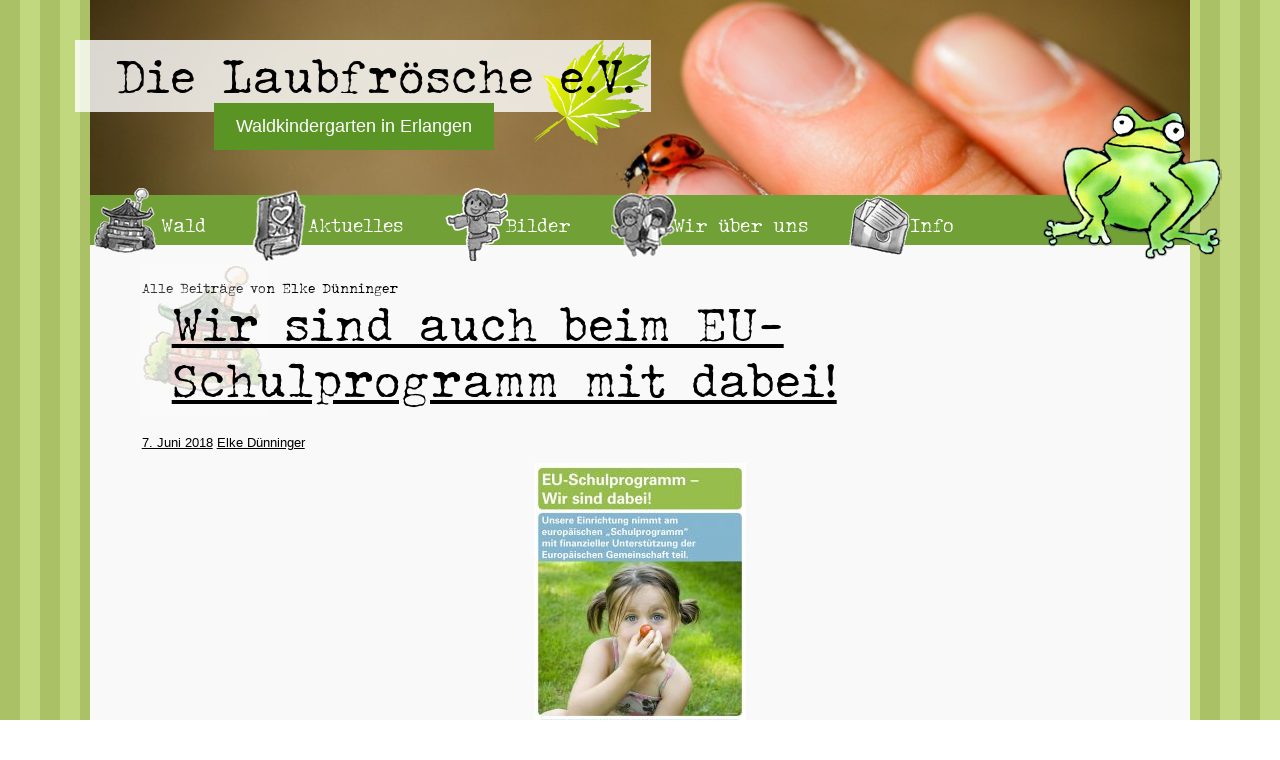

--- FILE ---
content_type: text/html; charset=UTF-8
request_url: http://www.die-laubfroesche.net/author/elke-duenninger/
body_size: 8503
content:
<!DOCTYPE html>
<!--[if IE 7]>
<html class="ie ie7"  xmlns="http://www.w3.org/1999/xhtml" prefix="" lang="de">
<![endif]-->
<!--[if IE 8]>
<html class="ie ie8"  xmlns="http://www.w3.org/1999/xhtml" prefix="" lang="de">
<![endif]-->
<!--[if !(IE 7) | !(IE 8) ]><!-->
<html  xmlns="http://www.w3.org/1999/xhtml" prefix="" lang="de">
<!--<![endif]-->
<head>
	<meta charset="UTF-8">
	<meta name="viewport" content="width=device-width, initial-scale=1.0, user-scalable=no">
	<title>Elke Dünninger | Die Laubfrösche e.V.</title>
	<link rel="profile" href="http://gmpg.org/xfn/11">
	<link rel="pingback" href="">
	<!--[if lt IE 9]>
	<script src="/wp-content/themes/twentyfourteen/js/html5.js"></script>
	<![endif]-->
	
<!-- BEGIN Metadata added by the Add-Meta-Tags WordPress plugin -->
<meta name="description" content="Content published by Elke Dünninger." />
<!-- END Metadata added by the Add-Meta-Tags WordPress plugin -->

<meta name='robots' content='max-image-preview:large' />
<link rel='dns-prefetch' href='//netdna.bootstrapcdn.com' />
<link rel='dns-prefetch' href='//fonts.googleapis.com' />
<link rel="alternate" type="application/rss+xml" title="Die Laubfrösche e.V. &raquo; Feed" href="http://www.die-laubfroesche.net/feed/" />
<link rel="alternate" type="application/rss+xml" title="Die Laubfrösche e.V. &raquo; Kommentar-Feed" href="http://www.die-laubfroesche.net/comments/feed/" />
<link rel="alternate" type="application/rss+xml" title="Die Laubfrösche e.V. &raquo; Feed für Beiträge von Elke Dünninger" href="http://www.die-laubfroesche.net/author/elke-duenninger/feed/" />
<script type="text/javascript">
/* <![CDATA[ */
window._wpemojiSettings = {"baseUrl":"https:\/\/s.w.org\/images\/core\/emoji\/15.0.3\/72x72\/","ext":".png","svgUrl":"https:\/\/s.w.org\/images\/core\/emoji\/15.0.3\/svg\/","svgExt":".svg","source":{"concatemoji":"http:\/\/www.die-laubfroesche.net\/wp-includes\/js\/wp-emoji-release.min.js?ver=6.6.4"}};
/*! This file is auto-generated */
!function(i,n){var o,s,e;function c(e){try{var t={supportTests:e,timestamp:(new Date).valueOf()};sessionStorage.setItem(o,JSON.stringify(t))}catch(e){}}function p(e,t,n){e.clearRect(0,0,e.canvas.width,e.canvas.height),e.fillText(t,0,0);var t=new Uint32Array(e.getImageData(0,0,e.canvas.width,e.canvas.height).data),r=(e.clearRect(0,0,e.canvas.width,e.canvas.height),e.fillText(n,0,0),new Uint32Array(e.getImageData(0,0,e.canvas.width,e.canvas.height).data));return t.every(function(e,t){return e===r[t]})}function u(e,t,n){switch(t){case"flag":return n(e,"\ud83c\udff3\ufe0f\u200d\u26a7\ufe0f","\ud83c\udff3\ufe0f\u200b\u26a7\ufe0f")?!1:!n(e,"\ud83c\uddfa\ud83c\uddf3","\ud83c\uddfa\u200b\ud83c\uddf3")&&!n(e,"\ud83c\udff4\udb40\udc67\udb40\udc62\udb40\udc65\udb40\udc6e\udb40\udc67\udb40\udc7f","\ud83c\udff4\u200b\udb40\udc67\u200b\udb40\udc62\u200b\udb40\udc65\u200b\udb40\udc6e\u200b\udb40\udc67\u200b\udb40\udc7f");case"emoji":return!n(e,"\ud83d\udc26\u200d\u2b1b","\ud83d\udc26\u200b\u2b1b")}return!1}function f(e,t,n){var r="undefined"!=typeof WorkerGlobalScope&&self instanceof WorkerGlobalScope?new OffscreenCanvas(300,150):i.createElement("canvas"),a=r.getContext("2d",{willReadFrequently:!0}),o=(a.textBaseline="top",a.font="600 32px Arial",{});return e.forEach(function(e){o[e]=t(a,e,n)}),o}function t(e){var t=i.createElement("script");t.src=e,t.defer=!0,i.head.appendChild(t)}"undefined"!=typeof Promise&&(o="wpEmojiSettingsSupports",s=["flag","emoji"],n.supports={everything:!0,everythingExceptFlag:!0},e=new Promise(function(e){i.addEventListener("DOMContentLoaded",e,{once:!0})}),new Promise(function(t){var n=function(){try{var e=JSON.parse(sessionStorage.getItem(o));if("object"==typeof e&&"number"==typeof e.timestamp&&(new Date).valueOf()<e.timestamp+604800&&"object"==typeof e.supportTests)return e.supportTests}catch(e){}return null}();if(!n){if("undefined"!=typeof Worker&&"undefined"!=typeof OffscreenCanvas&&"undefined"!=typeof URL&&URL.createObjectURL&&"undefined"!=typeof Blob)try{var e="postMessage("+f.toString()+"("+[JSON.stringify(s),u.toString(),p.toString()].join(",")+"));",r=new Blob([e],{type:"text/javascript"}),a=new Worker(URL.createObjectURL(r),{name:"wpTestEmojiSupports"});return void(a.onmessage=function(e){c(n=e.data),a.terminate(),t(n)})}catch(e){}c(n=f(s,u,p))}t(n)}).then(function(e){for(var t in e)n.supports[t]=e[t],n.supports.everything=n.supports.everything&&n.supports[t],"flag"!==t&&(n.supports.everythingExceptFlag=n.supports.everythingExceptFlag&&n.supports[t]);n.supports.everythingExceptFlag=n.supports.everythingExceptFlag&&!n.supports.flag,n.DOMReady=!1,n.readyCallback=function(){n.DOMReady=!0}}).then(function(){return e}).then(function(){var e;n.supports.everything||(n.readyCallback(),(e=n.source||{}).concatemoji?t(e.concatemoji):e.wpemoji&&e.twemoji&&(t(e.twemoji),t(e.wpemoji)))}))}((window,document),window._wpemojiSettings);
/* ]]> */
</script>
<style id='wp-emoji-styles-inline-css' type='text/css'>

	img.wp-smiley, img.emoji {
		display: inline !important;
		border: none !important;
		box-shadow: none !important;
		height: 1em !important;
		width: 1em !important;
		margin: 0 0.07em !important;
		vertical-align: -0.1em !important;
		background: none !important;
		padding: 0 !important;
	}
</style>
<link rel='stylesheet' id='wp-block-library-css' href='http://www.die-laubfroesche.net/wp-includes/css/dist/block-library/style.min.css?ver=6.6.4' type='text/css' media='all' />
<style id='classic-theme-styles-inline-css' type='text/css'>
/*! This file is auto-generated */
.wp-block-button__link{color:#fff;background-color:#32373c;border-radius:9999px;box-shadow:none;text-decoration:none;padding:calc(.667em + 2px) calc(1.333em + 2px);font-size:1.125em}.wp-block-file__button{background:#32373c;color:#fff;text-decoration:none}
</style>
<style id='global-styles-inline-css' type='text/css'>
:root{--wp--preset--aspect-ratio--square: 1;--wp--preset--aspect-ratio--4-3: 4/3;--wp--preset--aspect-ratio--3-4: 3/4;--wp--preset--aspect-ratio--3-2: 3/2;--wp--preset--aspect-ratio--2-3: 2/3;--wp--preset--aspect-ratio--16-9: 16/9;--wp--preset--aspect-ratio--9-16: 9/16;--wp--preset--color--black: #000000;--wp--preset--color--cyan-bluish-gray: #abb8c3;--wp--preset--color--white: #ffffff;--wp--preset--color--pale-pink: #f78da7;--wp--preset--color--vivid-red: #cf2e2e;--wp--preset--color--luminous-vivid-orange: #ff6900;--wp--preset--color--luminous-vivid-amber: #fcb900;--wp--preset--color--light-green-cyan: #7bdcb5;--wp--preset--color--vivid-green-cyan: #00d084;--wp--preset--color--pale-cyan-blue: #8ed1fc;--wp--preset--color--vivid-cyan-blue: #0693e3;--wp--preset--color--vivid-purple: #9b51e0;--wp--preset--gradient--vivid-cyan-blue-to-vivid-purple: linear-gradient(135deg,rgba(6,147,227,1) 0%,rgb(155,81,224) 100%);--wp--preset--gradient--light-green-cyan-to-vivid-green-cyan: linear-gradient(135deg,rgb(122,220,180) 0%,rgb(0,208,130) 100%);--wp--preset--gradient--luminous-vivid-amber-to-luminous-vivid-orange: linear-gradient(135deg,rgba(252,185,0,1) 0%,rgba(255,105,0,1) 100%);--wp--preset--gradient--luminous-vivid-orange-to-vivid-red: linear-gradient(135deg,rgba(255,105,0,1) 0%,rgb(207,46,46) 100%);--wp--preset--gradient--very-light-gray-to-cyan-bluish-gray: linear-gradient(135deg,rgb(238,238,238) 0%,rgb(169,184,195) 100%);--wp--preset--gradient--cool-to-warm-spectrum: linear-gradient(135deg,rgb(74,234,220) 0%,rgb(151,120,209) 20%,rgb(207,42,186) 40%,rgb(238,44,130) 60%,rgb(251,105,98) 80%,rgb(254,248,76) 100%);--wp--preset--gradient--blush-light-purple: linear-gradient(135deg,rgb(255,206,236) 0%,rgb(152,150,240) 100%);--wp--preset--gradient--blush-bordeaux: linear-gradient(135deg,rgb(254,205,165) 0%,rgb(254,45,45) 50%,rgb(107,0,62) 100%);--wp--preset--gradient--luminous-dusk: linear-gradient(135deg,rgb(255,203,112) 0%,rgb(199,81,192) 50%,rgb(65,88,208) 100%);--wp--preset--gradient--pale-ocean: linear-gradient(135deg,rgb(255,245,203) 0%,rgb(182,227,212) 50%,rgb(51,167,181) 100%);--wp--preset--gradient--electric-grass: linear-gradient(135deg,rgb(202,248,128) 0%,rgb(113,206,126) 100%);--wp--preset--gradient--midnight: linear-gradient(135deg,rgb(2,3,129) 0%,rgb(40,116,252) 100%);--wp--preset--font-size--small: 13px;--wp--preset--font-size--medium: 20px;--wp--preset--font-size--large: 36px;--wp--preset--font-size--x-large: 42px;--wp--preset--spacing--20: 0.44rem;--wp--preset--spacing--30: 0.67rem;--wp--preset--spacing--40: 1rem;--wp--preset--spacing--50: 1.5rem;--wp--preset--spacing--60: 2.25rem;--wp--preset--spacing--70: 3.38rem;--wp--preset--spacing--80: 5.06rem;--wp--preset--shadow--natural: 6px 6px 9px rgba(0, 0, 0, 0.2);--wp--preset--shadow--deep: 12px 12px 50px rgba(0, 0, 0, 0.4);--wp--preset--shadow--sharp: 6px 6px 0px rgba(0, 0, 0, 0.2);--wp--preset--shadow--outlined: 6px 6px 0px -3px rgba(255, 255, 255, 1), 6px 6px rgba(0, 0, 0, 1);--wp--preset--shadow--crisp: 6px 6px 0px rgba(0, 0, 0, 1);}:where(.is-layout-flex){gap: 0.5em;}:where(.is-layout-grid){gap: 0.5em;}body .is-layout-flex{display: flex;}.is-layout-flex{flex-wrap: wrap;align-items: center;}.is-layout-flex > :is(*, div){margin: 0;}body .is-layout-grid{display: grid;}.is-layout-grid > :is(*, div){margin: 0;}:where(.wp-block-columns.is-layout-flex){gap: 2em;}:where(.wp-block-columns.is-layout-grid){gap: 2em;}:where(.wp-block-post-template.is-layout-flex){gap: 1.25em;}:where(.wp-block-post-template.is-layout-grid){gap: 1.25em;}.has-black-color{color: var(--wp--preset--color--black) !important;}.has-cyan-bluish-gray-color{color: var(--wp--preset--color--cyan-bluish-gray) !important;}.has-white-color{color: var(--wp--preset--color--white) !important;}.has-pale-pink-color{color: var(--wp--preset--color--pale-pink) !important;}.has-vivid-red-color{color: var(--wp--preset--color--vivid-red) !important;}.has-luminous-vivid-orange-color{color: var(--wp--preset--color--luminous-vivid-orange) !important;}.has-luminous-vivid-amber-color{color: var(--wp--preset--color--luminous-vivid-amber) !important;}.has-light-green-cyan-color{color: var(--wp--preset--color--light-green-cyan) !important;}.has-vivid-green-cyan-color{color: var(--wp--preset--color--vivid-green-cyan) !important;}.has-pale-cyan-blue-color{color: var(--wp--preset--color--pale-cyan-blue) !important;}.has-vivid-cyan-blue-color{color: var(--wp--preset--color--vivid-cyan-blue) !important;}.has-vivid-purple-color{color: var(--wp--preset--color--vivid-purple) !important;}.has-black-background-color{background-color: var(--wp--preset--color--black) !important;}.has-cyan-bluish-gray-background-color{background-color: var(--wp--preset--color--cyan-bluish-gray) !important;}.has-white-background-color{background-color: var(--wp--preset--color--white) !important;}.has-pale-pink-background-color{background-color: var(--wp--preset--color--pale-pink) !important;}.has-vivid-red-background-color{background-color: var(--wp--preset--color--vivid-red) !important;}.has-luminous-vivid-orange-background-color{background-color: var(--wp--preset--color--luminous-vivid-orange) !important;}.has-luminous-vivid-amber-background-color{background-color: var(--wp--preset--color--luminous-vivid-amber) !important;}.has-light-green-cyan-background-color{background-color: var(--wp--preset--color--light-green-cyan) !important;}.has-vivid-green-cyan-background-color{background-color: var(--wp--preset--color--vivid-green-cyan) !important;}.has-pale-cyan-blue-background-color{background-color: var(--wp--preset--color--pale-cyan-blue) !important;}.has-vivid-cyan-blue-background-color{background-color: var(--wp--preset--color--vivid-cyan-blue) !important;}.has-vivid-purple-background-color{background-color: var(--wp--preset--color--vivid-purple) !important;}.has-black-border-color{border-color: var(--wp--preset--color--black) !important;}.has-cyan-bluish-gray-border-color{border-color: var(--wp--preset--color--cyan-bluish-gray) !important;}.has-white-border-color{border-color: var(--wp--preset--color--white) !important;}.has-pale-pink-border-color{border-color: var(--wp--preset--color--pale-pink) !important;}.has-vivid-red-border-color{border-color: var(--wp--preset--color--vivid-red) !important;}.has-luminous-vivid-orange-border-color{border-color: var(--wp--preset--color--luminous-vivid-orange) !important;}.has-luminous-vivid-amber-border-color{border-color: var(--wp--preset--color--luminous-vivid-amber) !important;}.has-light-green-cyan-border-color{border-color: var(--wp--preset--color--light-green-cyan) !important;}.has-vivid-green-cyan-border-color{border-color: var(--wp--preset--color--vivid-green-cyan) !important;}.has-pale-cyan-blue-border-color{border-color: var(--wp--preset--color--pale-cyan-blue) !important;}.has-vivid-cyan-blue-border-color{border-color: var(--wp--preset--color--vivid-cyan-blue) !important;}.has-vivid-purple-border-color{border-color: var(--wp--preset--color--vivid-purple) !important;}.has-vivid-cyan-blue-to-vivid-purple-gradient-background{background: var(--wp--preset--gradient--vivid-cyan-blue-to-vivid-purple) !important;}.has-light-green-cyan-to-vivid-green-cyan-gradient-background{background: var(--wp--preset--gradient--light-green-cyan-to-vivid-green-cyan) !important;}.has-luminous-vivid-amber-to-luminous-vivid-orange-gradient-background{background: var(--wp--preset--gradient--luminous-vivid-amber-to-luminous-vivid-orange) !important;}.has-luminous-vivid-orange-to-vivid-red-gradient-background{background: var(--wp--preset--gradient--luminous-vivid-orange-to-vivid-red) !important;}.has-very-light-gray-to-cyan-bluish-gray-gradient-background{background: var(--wp--preset--gradient--very-light-gray-to-cyan-bluish-gray) !important;}.has-cool-to-warm-spectrum-gradient-background{background: var(--wp--preset--gradient--cool-to-warm-spectrum) !important;}.has-blush-light-purple-gradient-background{background: var(--wp--preset--gradient--blush-light-purple) !important;}.has-blush-bordeaux-gradient-background{background: var(--wp--preset--gradient--blush-bordeaux) !important;}.has-luminous-dusk-gradient-background{background: var(--wp--preset--gradient--luminous-dusk) !important;}.has-pale-ocean-gradient-background{background: var(--wp--preset--gradient--pale-ocean) !important;}.has-electric-grass-gradient-background{background: var(--wp--preset--gradient--electric-grass) !important;}.has-midnight-gradient-background{background: var(--wp--preset--gradient--midnight) !important;}.has-small-font-size{font-size: var(--wp--preset--font-size--small) !important;}.has-medium-font-size{font-size: var(--wp--preset--font-size--medium) !important;}.has-large-font-size{font-size: var(--wp--preset--font-size--large) !important;}.has-x-large-font-size{font-size: var(--wp--preset--font-size--x-large) !important;}
:where(.wp-block-post-template.is-layout-flex){gap: 1.25em;}:where(.wp-block-post-template.is-layout-grid){gap: 1.25em;}
:where(.wp-block-columns.is-layout-flex){gap: 2em;}:where(.wp-block-columns.is-layout-grid){gap: 2em;}
:root :where(.wp-block-pullquote){font-size: 1.5em;line-height: 1.6;}
</style>
<link rel='stylesheet' id='contact-form-7-css' href='/wp-content/plugins/contact-form-7/includes/css/styles.css?ver=5.7.3' type='text/css' media='all' />
<link rel='stylesheet' id='finalTilesGallery_stylesheet-css' href='/wp-content/plugins/final-tiles-gallery/scripts/ftg.css?ver=3.1.30' type='text/css' media='all' />
<link rel='stylesheet' id='fontawesome_stylesheet-css' href='//netdna.bootstrapcdn.com/font-awesome/4.1.0/css/font-awesome.css?ver=6.6.4' type='text/css' media='all' />
<link rel='stylesheet' id='twentyfourteen-lato-css' href='https://fonts.googleapis.com/css?family=Lato%3A300%2C400%2C700%2C900%2C300italic%2C400italic%2C700italic&#038;subset=latin%2Clatin-ext' type='text/css' media='all' />
<link rel='stylesheet' id='genericons-css' href='/wp-content/themes/twentyfourteen/genericons/genericons.css?ver=3.0.3' type='text/css' media='all' />
<link rel='stylesheet' id='twentyfourteen-style-css' href='/wp-content/themes/laubfroesche/style.css?ver=6.6.4' type='text/css' media='all' />
<!--[if lt IE 9]>
<link rel='stylesheet' id='twentyfourteen-ie-css' href='/wp-content/themes/twentyfourteen/css/ie.css?ver=20131205' type='text/css' media='all' />
<![endif]-->
<script type="text/javascript" src="http://www.die-laubfroesche.net/wp-includes/js/jquery/jquery.min.js?ver=3.7.1" id="jquery-core-js"></script>
<script type="text/javascript" src="http://www.die-laubfroesche.net/wp-includes/js/jquery/jquery-migrate.min.js?ver=3.4.1" id="jquery-migrate-js"></script>
<link rel="https://api.w.org/" href="http://www.die-laubfroesche.net/wp-json/" /><link rel="alternate" title="JSON" type="application/json" href="http://www.die-laubfroesche.net/wp-json/wp/v2/users/3" /><link rel="EditURI" type="application/rsd+xml" title="RSD" href="http://www.die-laubfroesche.net/xmlrpc.php?rsd" />
<meta name="generator" content="WordPress 6.6.4" />
<link rel="stylesheet/less" type="text/css" href="/wp-content/themes/laubfroesche/header.less" />
<link rel="stylesheet/less" type="text/css" href="/wp-content/themes/laubfroesche/menu.less" />
<link rel="stylesheet/less" type="text/css" href="/wp-content/themes/laubfroesche/footer.less" />
<link rel="stylesheet/less" type="text/css" href="/wp-content/themes/laubfroesche/style.less" />
<script>less = {env: "development", poll: 1000, dumpLineNumbers: "comments", relativeUrls: true, rootpath: false };</script>
<script src="/wp-content/themes/laubfroesche/less.js"></script>
	<style type="text/css" id="twentyfourteen-header-css">
			.site-title a {
			color: #333331;
		}
		</style>
	</head>

<body class="archive author author-elke-duenninger author-3 custom-background group-blog header-image list-view full-width">
<div id="page" class="hfeed site">
		<div id="site-header">
		<a href="http://www.die-laubfroesche.net/" rel="home">
			<img src="/wp-content/uploads/2014/07/cropped-Tiere2.jpg" width="1260" height="240" alt="">
            <h1 class="site-title">Die Laubfrösche e.V.</h1>
		</a>
        <h2 class="site-description">Waldkindergarten in Erlangen</h2>
	</div>
	
	<header id="masthead" class="site-header" role="banner">
		<div class="header-main">

			<nav id="primary-navigation" class="site-navigation primary-navigation" role="navigation">
				<button class="menu-toggle">Primäres Menü</button>
				<a class="screen-reader-text skip-link" href="#content">Zum Inhalt springen</a>
				<div class="nav-menu"><ul>
<li class="page_item page-item-7 page_item_has_children"><a href="http://www.die-laubfroesche.net/">Wald</a>
<ul class='children'>
	<li class="page_item page-item-1808"><a href="http://www.die-laubfroesche.net/home/projekte/">Projekte</a></li>
	<li class="page_item page-item-474"><a href="http://www.die-laubfroesche.net/home/ein-tag-bei-uns-im-wald/">Ein Tag bei uns im Wald</a></li>
	<li class="page_item page-item-329"><a href="http://www.die-laubfroesche.net/home/aktivitaeten/">Termine &#038; Aktivitäten</a></li>
	<li class="page_item page-item-297"><a href="http://www.die-laubfroesche.net/home/konzeption-information/">Konzeption &#038; Information</a></li>
	<li class="page_item page-item-300"><a href="http://www.die-laubfroesche.net/home/kinder-mit-erhoehtem-foerderbedarf-inklusion/">Kinder mit erhöhtem Förderbedarf (Inklusion)</a></li>
</ul>
</li>
<li class="page_item page-item-14 current_page_parent"><a href="http://www.die-laubfroesche.net/aktuelles/">Aktuelles</a></li>
<li class="page_item page-item-524 page_item_has_children"><a href="http://www.die-laubfroesche.net/bilder/">Bilder</a>
<ul class='children'>
	<li class="page_item page-item-1483"><a href="http://www.die-laubfroesche.net/bilder/waldimpressionen/">Waldimpressionen</a></li>
	<li class="page_item page-item-1772"><a href="http://www.die-laubfroesche.net/bilder/waldimpressionen-ii/">Waldimpressionen II</a></li>
	<li class="page_item page-item-1564"><a href="http://www.die-laubfroesche.net/bilder/herbstfest-2015/">Herbstfest 2015</a></li>
	<li class="page_item page-item-1660"><a href="http://www.die-laubfroesche.net/bilder/singen-am-sommerfest-der-wab/">Singen am Sommerfest der WAB</a></li>
	<li class="page_item page-item-1495"><a href="http://www.die-laubfroesche.net/bilder/lichtmessfeier-2014/">Lichtmessfeier 2017</a></li>
	<li class="page_item page-item-1717"><a href="http://www.die-laubfroesche.net/bilder/unser-bienenprojekt/">Unser Bienenprojekt</a></li>
</ul>
</li>
<li class="page_item page-item-285 page_item_has_children"><a href="http://www.die-laubfroesche.net/wir-ueber-uns/">Wir über uns</a>
<ul class='children'>
	<li class="page_item page-item-23"><a href="http://www.die-laubfroesche.net/wir-ueber-uns/team/">Das Team</a></li>
	<li class="page_item page-item-1016"><a href="http://www.die-laubfroesche.net/wir-ueber-uns/praktikum/">Praktikum</a></li>
	<li class="page_item page-item-295"><a href="http://www.die-laubfroesche.net/wir-ueber-uns/historie/">Historie</a></li>
	<li class="page_item page-item-526"><a href="http://www.die-laubfroesche.net/wir-ueber-uns/foerderer/">Förderer</a></li>
	<li class="page_item page-item-275"><a href="http://www.die-laubfroesche.net/wir-ueber-uns/dankeschoen/">Dankeschön</a></li>
</ul>
</li>
<li class="page_item page-item-522 page_item_has_children"><a href="http://www.die-laubfroesche.net/information/">Info</a>
<ul class='children'>
	<li class="page_item page-item-1923"><a href="http://www.die-laubfroesche.net/information/datenschutzerklaerung/">Datenschutzerklärung</a></li>
	<li class="page_item page-item-322"><a href="http://www.die-laubfroesche.net/information/aufnahme-und-anmeldung/">Aufnahme und Anmeldung</a></li>
	<li class="page_item page-item-1010"><a href="http://www.die-laubfroesche.net/information/kosten/">Kosten</a></li>
	<li class="page_item page-item-324"><a href="http://www.die-laubfroesche.net/information/ausruestung/">Ausrüstung und Gesundheit</a></li>
	<li class="page_item page-item-307"><a href="http://www.die-laubfroesche.net/information/lage-und-anfahrt/">Lage und Anfahrt</a></li>
	<li class="page_item page-item-273"><a href="http://www.die-laubfroesche.net/information/spenden/">Spenden</a></li>
	<li class="page_item page-item-277"><a href="http://www.die-laubfroesche.net/information/links/">Links</a></li>
	<li class="page_item page-item-152"><a href="http://www.die-laubfroesche.net/information/kontakt/">Kontakt</a></li>
	<li class="page_item page-item-149"><a href="http://www.die-laubfroesche.net/information/impressum/">Impressum</a></li>
</ul>
</li>
</ul></div>
			</nav>
		</div>
	</header><!-- #masthead -->

	<div id="main" class="site-main">

	<section id="primary" class="content-area">
		<div id="content" class="site-content" role="main">

			
			<header class="archive-header">
				<h1 class="archive-title">
					Alle Beiträge von Elke Dünninger				</h1>
							</header><!-- .archive-header -->

			
<article id="post-1928" class="post-1928 post type-post status-publish format-standard hentry category-allgemein">
	
	<header class="entry-header">
		<h1 class="entry-title"><a href="http://www.die-laubfroesche.net/wir-sind-auch-beim-eu-schulprogramm-mit-dabei/" rel="bookmark">Wir sind auch beim EU-Schulprogramm mit dabei!</a></h1>
		<div class="entry-meta">
			<span class="entry-date"><a href="http://www.die-laubfroesche.net/wir-sind-auch-beim-eu-schulprogramm-mit-dabei/" rel="bookmark"><time class="entry-date" datetime="2018-06-07T20:54:09+02:00">7. Juni 2018</time></a></span> <span class="byline"><span class="author vcard"><a class="url fn n" href="http://www.die-laubfroesche.net/author/elke-duenninger/" rel="author">Elke Dünninger</a></span></span>		</div><!-- .entry-meta -->
	</header><!-- .entry-header -->

		<div class="entry-content">
		<p><img fetchpriority="high" decoding="async" class="size-medium wp-image-1927 aligncenter" src="/wp-content/uploads/2018/06/2018-06-07-18-46-11-212x300.jpg" alt="" width="212" height="300" srcset="/wp-content/uploads/2018/06/2018-06-07-18-46-11-212x300.jpg 212w, /wp-content/uploads/2018/06/2018-06-07-18-46-11-106x150.jpg 106w, /wp-content/uploads/2018/06/2018-06-07-18-46-11.jpg 707w" sizes="(max-width: 212px) 100vw, 212px" /></p>
	</div><!-- .entry-content -->
	
	</article><!-- #post-## -->

<article id="post-513" class="post-513 post type-post status-publish format-standard hentry category-allgemein">
	
	<header class="entry-header">
		<h1 class="entry-title"><a href="http://www.die-laubfroesche.net/going-back-to-nature-with-forest-kindergartens/" rel="bookmark">Going Back to Nature with Forest Kindergartens</a></h1>
		<div class="entry-meta">
			<span class="entry-date"><a href="http://www.die-laubfroesche.net/going-back-to-nature-with-forest-kindergartens/" rel="bookmark"><time class="entry-date" datetime="2014-07-08T20:01:24+02:00">8. Juli 2014</time></a></span> <span class="byline"><span class="author vcard"><a class="url fn n" href="http://www.die-laubfroesche.net/author/elke-duenninger/" rel="author">Elke Dünninger</a></span></span>		</div><!-- .entry-meta -->
	</header><!-- .entry-header -->

		<div class="entry-content">
		<p>Artikel über Waldkindergärten in Deutschland bei <a href="http://www.spiegel.de/international/zeitgeist/forest-kindergartens-could-be-the-next-big-export-from-germany-a-935165.html" target="_blank">Spiegel-Online</a></p>
<p>Der Artikel ist nur auf englisch verfügbar und zielt wohl auf ausländisches Publikum, welchem wir das Konzept der Waldkindergärten exportieren können. Bei uns war ja kürzlich auch eine Delegation von Kindergarten-Leitungen aus Südkorea zu Besuch. Dazu dürfte der Film der BBC &#8222;Make me a german&#8220; das Konzept auch in GB etwas populärer machen. Also arbeiten auch wir aktiv an diesem &#8222;Export&#8220; mit und freuen uns natürlich über die damit verbundene Wertschätzung.</p>
<p>Anlass des Artikels ist wohl das Treffen des Bundesverbandes der Waldkindergärten in Berlin.</p>
<p>Nach aktuellen Angaben des Verbandes gibt es bereits 1500 Waldkindergärten in Deutschland.<br />
Das ist eine Zahl, die uns ungemein freut.</p>
	</div><!-- .entry-content -->
	
	</article><!-- #post-## -->

<article id="post-510" class="post-510 post type-post status-publish format-standard hentry category-allgemein">
	
	<header class="entry-header">
		<h1 class="entry-title"><a href="http://www.die-laubfroesche.net/wir-haben-eine-neue-sitzbank/" rel="bookmark">Wir haben eine neue Sitzbank</a></h1>
		<div class="entry-meta">
			<span class="entry-date"><a href="http://www.die-laubfroesche.net/wir-haben-eine-neue-sitzbank/" rel="bookmark"><time class="entry-date" datetime="2014-07-08T19:57:47+02:00">8. Juli 2014</time></a></span> <span class="byline"><span class="author vcard"><a class="url fn n" href="http://www.die-laubfroesche.net/author/elke-duenninger/" rel="author">Elke Dünninger</a></span></span>		</div><!-- .entry-meta -->
	</header><!-- .entry-header -->

		<div class="entry-content">
		<p><img decoding="async" class="alignright wp-image-938 size-medium" src="/wp-content/uploads/2014/07/Presse2neu-300x199.jpg" alt="Neue Sitzbank" width="300" height="199" srcset="/wp-content/uploads/2014/07/Presse2neu-300x199.jpg 300w, /wp-content/uploads/2014/07/Presse2neu-1024x682.jpg 1024w, /wp-content/uploads/2014/07/Presse2neu.jpg 1280w" sizes="(max-width: 300px) 100vw, 300px" />Mit einer selbstgezimmerten Sitzbank haben zwei Auszubildende der <span style="font-weight: bold;">Firma</span> <span style="font-weight: bold;">Heinlein</span> aus Erlangen dem Waldkindergarten &#8222;Die Laubfrösche e.V.&#8220; ein großes Geschenk gemacht.</p>
<p>Im Rahmen eines Lehrlingprojekts, planten und zimmerten die beiden Auszubildenenden  Hans Neumann und Jakob Thiesbrummel in Eigenregie eine schöne Sitzbank aus Kiefernholz. Diese darf ab heute vor dem grünen Bauwagen des Waldkindergartens &#8222;Die Laubfrösche e.V.&#8220; am Parkplatz in der Mönau stehen. Damit erfüllt sich ein großer Wunsch der Kindergartenleitung, den wartenden Eltern eine Sitzgelegenheit zu bieten.  Vor allem aber die Mütter mit Babys finden nun während der Abholzeit auch einen ruhigen Platz zum Stillen. Bei der Übergabe bedankten sich die kleinen Laubfrösche natürlich mit einem Handwerkerlied herzlich bei ihren Spendern.</p>
<p>&nbsp;</p>
	</div><!-- .entry-content -->
	
	</article><!-- #post-## -->

		</div><!-- #content -->
	</section><!-- #primary -->

<div id="secondary">
	
	</div><!-- #secondary -->

		</div><!-- #main -->

		<footer id="colophon" class="site-footer" role="contentinfo">
            <ul>
            <li><a href="http://www.die-laubfroesche.net/datenschutzerklaerung/">Datenschutz</a></li>
                <li><a href="http://www.die-laubfroesche.net/information/impressum/">Impressum</a></li>
                <li><a href="http://www.die-laubfroesche.net/information/kontakt/">Kontakt</a></li>
            </ul>

			
			<div class="site-info">
                &copy; 2013 - 2026 | Die Laubfrösche e.V.<br/>
                Waldkindergarten in Erlangen | Elke Dünninger
			</div><!-- .site-info -->
		</footer><!-- #colophon -->
	</div><!-- #page -->

	


<script type="text/javascript" src="/wp-content/plugins/contact-form-7/includes/swv/js/index.js?ver=5.7.3" id="swv-js"></script>
<script type="text/javascript" id="contact-form-7-js-extra">
/* <![CDATA[ */
var wpcf7 = {"api":{"root":"http:\/\/www.die-laubfroesche.net\/wp-json\/","namespace":"contact-form-7\/v1"}};
/* ]]> */
</script>
<script type="text/javascript" src="/wp-content/plugins/contact-form-7/includes/js/index.js?ver=5.7.3" id="contact-form-7-js"></script>
<script type="text/javascript" src="/wp-content/plugins/final-tiles-gallery/scripts/jquery.finalTilesGallery.js?ver=3.1.30" id="finalTilesGallery-js"></script>
<script type="text/javascript" src="/wp-content/themes/twentyfourteen/js/functions.js?ver=20150315" id="twentyfourteen-script-js"></script>
</body>
</html>


--- FILE ---
content_type: text/css
request_url: http://www.die-laubfroesche.net/wp-content/themes/laubfroesche/style.css?ver=6.6.4
body_size: 93967
content:
/*
Theme Name:     die laubfrösche
Theme URI:      http://die-laubfroesche.de/
Description:    Child Theme for twentyfourteen
Author:         Johanna Ziegler, Moritz Herrmann
Author URI:     http://www.jo-ziegler.de/, http://www.schirmherrschaften.de
Template:       twentyfourteen
Version:        1.0
-------------------------------------------------------------- */

@import url("normalize.css");

@font-face {
    font-family:"john-doe";
    src:url([data-uri]);
    font-style:normal;font-weight:400;
}

html {
    /* base font size is 13px */
    font-size: 81.3%;
    -moz-box-sizing: border-box;
    box-sizing: border-box;
}

* {
    box-sizing: inherit;
}

body {
    font-family: Verdana,sans-serif;
    background: url("gfx/stripes.png") repeat;
}

h1 {
    font: 3.45rem "john-doe","Times New Roman",serif;
    margin-bottom: 0.089em;
    margin-left: 0.178em;
}

a {
    color: inherit;
    text-decoration: none;
}

p {
    margin-bottom: 1em;
}

#page {
    position: relative;
    margin: 0 auto;
    min-width: 40em;
    max-width: 84.615em;
    background-color: white;
}
